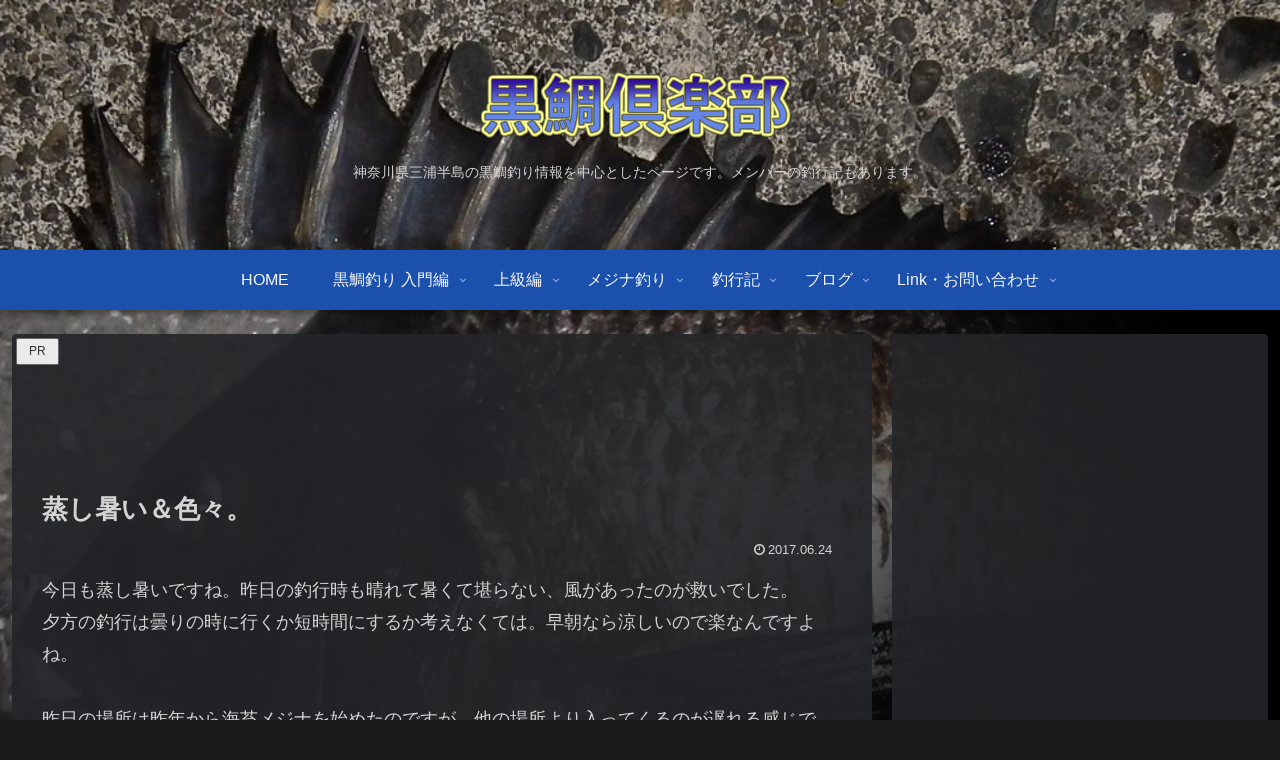

--- FILE ---
content_type: text/html;charset=UTF-8
request_url: https://www.96dai.net/wp/js/count/count.php
body_size: 388
content:
<!DOCTYPE html>
<html lang="ja">
<head>
<meta charset="UTF-8">
<meta name='robots' content='noindex,nofollow'>
<title></title>
<style type="text/css">/*id、classは振ってあります。スタイルシートは自由に編集してください*/
#total,#count{color:#FFF;font-size:18px;}
#total,.count{font-size:18px;}
.count{color:#FFF;vertical-align:middle;}
</style>
</head>
<body>
<div id="total">累計: <img src="img/2.png" border="0"><img src="img/4.png" border="0"><img src="img/6.png" border="0"><img src="img/4.png" border="0"><img src="img/1.png" border="0"><img src="img/2.png" border="0"><img src="img/9.png" border="0"></div><div id="count">本日: <span class="count"><img src="img/6.png" border="0"><img src="img/9.png" border="0"></span>
&nbsp;昨日: <span class="count"><img src="img/1.png" border="0"><img src="img/5.png" border="0"><img src="img/7.png" border="0"></span></div></body>
</html>

--- FILE ---
content_type: text/html; charset=utf-8
request_url: https://www.google.com/recaptcha/api2/aframe
body_size: 266
content:
<!DOCTYPE HTML><html><head><meta http-equiv="content-type" content="text/html; charset=UTF-8"></head><body><script nonce="SsAU_dfMSfbuEjXDfYsbaA">/** Anti-fraud and anti-abuse applications only. See google.com/recaptcha */ try{var clients={'sodar':'https://pagead2.googlesyndication.com/pagead/sodar?'};window.addEventListener("message",function(a){try{if(a.source===window.parent){var b=JSON.parse(a.data);var c=clients[b['id']];if(c){var d=document.createElement('img');d.src=c+b['params']+'&rc='+(localStorage.getItem("rc::a")?sessionStorage.getItem("rc::b"):"");window.document.body.appendChild(d);sessionStorage.setItem("rc::e",parseInt(sessionStorage.getItem("rc::e")||0)+1);localStorage.setItem("rc::h",'1765077152789');}}}catch(b){}});window.parent.postMessage("_grecaptcha_ready", "*");}catch(b){}</script></body></html>

--- FILE ---
content_type: text/css
request_url: https://www.96dai.net/wp/wp-content/themes/cocoon-child-master/style.css?ver=6.8.3&fver=20250513032119
body_size: 2293
content:
@charset "UTF-8";

/*!
Theme Name: Cocoon Child
Description: Cocoon専用の子テーマ
Theme URI: https://wp-cocoon.com/
Author: わいひら
Author URI: https://nelog.jp/
Template:   cocoon-master
Version:    1.1.3
*/

/************************************
** 子テーマ用のスタイルを書く
************************************/
/*必要ならばここにコードを書く*/
/* 釣行記 */
table.report_table{
	width:85%;
	margin:20px auto;
}
table.report_table td{
	padding-left:15px;
}
.report_article{
	margin-left:30px;
	margin-right:10px;
}
/* 楽天API AD */
.raku_box{
	width:150px;
	height:200px;
	overflow:hidden;
	float:left;
	margin:10px 4px;
	font-size:12px;
	line-height:17px;
	border:1px solid #ccc;
}
.raku_img{
	width:128px;
	margin:0 auto;
	text-align:center;
}
.clearboth{
	clear:both;
}
.hr-nami {
    height: 10px;
    background-image: url('data:image/svg+xml;charset=UTF-8,%3csvg width=\'20\' height=\'10\'  viewBox=\'0 0 20 10\' xmlns=\'http://www.w3.org/2000/svg\' fill-rule=\'evenodd\' clip-rule=\'evenodd\' stroke-miterlimit=\'10\'%3e%3cpath fill=\'none\' d=\'M0 0h20v10H0z\'/%3e%3cclipPath id=\'a\'%3e%3cpath d=\'M0 0h20v10H0z\'/%3e%3c/clipPath%3e%3cg clip-path=\'url(%23a)\'%3e%3cpath d=\'M20 7.384c-4.999-.001-5-4.768-9.999-4.768C5 2.616 5 7.384 0 7.384\' fill=\'none\' stroke=\'%23000\'/%3e%3c/g%3e%3c/svg%3e');
	  border:none;
}
hr.hr_gra {
	background: linear-gradient(to right, white, black);  height: 5px;
	width: 98%;
	border: solid 1px black;
}
.item-price{
	color: ##ffc0cb;
}
.article h2,
.sidebar h2,
.sidebar h3 {
	background-color: #1a1a1a;
	color:#FFF;
}
/*
.article h3 {
	border-left: 10px solid #008080;
	border-right: 1px solid #008080;
	border-top: 1px solid #008080;
	border-bottom: 1px solid #008080;
	padding: 0.5rem 2rem;
}
.article h4 {
	border-top: 2px solid #ddd;
	border-bottom: 2px solid #ddd;
	margin-left:20px;
	border-left: 4px dashed #757575;
}
*/
.toc{
	width:70%;
}
.entry-card-info > * {
    font-size: 1em;
}
.new-icon{
	padding: 1px 5px;
	margin-top: 8px;
	margin-left: 4px;
	border: 2px solid #ffb6c1;
	color: #ffd700;
	font-weight:bold;
/* 点滅 */
	-webkit-animation:blink 1.5s ease-in-out infinite alternate;
    -moz-animation:blink 1.5s ease-in-out infinite alternate;
    animation:blink 1.5s ease-in-out infinite alternate;
}
@-webkit-keyframes blink{
    0% {opacity:0;}
    100% {opacity:1;}
}
@-moz-keyframes blink{
    0% {opacity:0;}
    100% {opacity:1;}
}
@keyframes blink{
    0% {opacity:0;}
    100% {opacity:1;}
}
.vc-yado {
	width:98%;
	height:auto;
	margin:36px auto;
	line-height: 1.5;
	word-wrap: break-word;
	box-sizing: border-box;
	display: block;
	border:2px solid #fff;
}
.vc-yado a {
	transition: 0.8s ;
	color:#FFF; /* テキストリンクカラー */
}
.vc-yado a:hover {
	color:#EFF; /* テキストリンクカラー(マウスオーバー時) */
}
.vcyado-box {
	width: 100%;
	background-color: rgba(36, 37, 41, 1); /* 背景 */
	overflow: hidden;
	border-radius: 0px;
	box-sizing: border-box;
	padding: 12px 8px;
	box-shadow: 0px 2px 5px 0 rgba(0,0,0,.26);
}
/* サムネイル画像ボックス */
.vcyado-image {
	width:200px;
	float:left;
	margin:0 14px 0 0;
	text-align: center;
}
.vcyado-image a {
	width:100%;
	display:block;
}
.vcyado-image a img {
	margin:0 ;
	padding: 0;
	text-align:center;
}
.vcyado-info {
	overflow:hidden;
	line-height:150%;
	color: #FFF;
}
/* infoボックス内リンク下線非表示 */
.vcyado-info a {
	text-decoration: none;
}
/* ホテル名 リンク */
.vcyado-name>a {
	font-size:20px;
	font-weight:bold;
}
/* desc */
.vcyado-desc {
	margin-top:10px;
	margin-bottom:10px;
	font-size:14px;
	line-height:140%;
	color: #EEE;
}
.vcyado-link1>div {
	float:left;
	width:24%;
	min-width:128px;
	margin:0.5%;
}
.vcyado-link1 a {
	width: 100%;
	display: inline-block;
	text-align: center;
	box-sizing: border-box;
	margin: 1px 0;
	padding:3% 0.5%;
	border-radius: 8px;
	font-size: 12px;
	font-weight: bold;
	line-height: 180%;
	color: #fff;
	box-shadow: 0px 2px 4px 0 rgba(0,0,0,.26);
}
.vcyado-link1 .vcsite-rakuten a {background: #76ae25; border: 2px solid #76ae25; }/* 楽天トラベル */
.vcyado-link1 .vcsite-jalan a { background: #ff7a15; border: 2px solid #ff7a15;}/* じゃらん */
.vcyado-link1 .vcsite-jtb a { background: #c81528; border: 2px solid #c81528;}/* JTB */
.vcyado-link1 .vcsite-knt a { background: #0b499d; border: 2px solid #0b499d;}/* KNT */
.vcyado-link1 .vcsite-ikyu a { background: #bf9500; border: 2px solid #bf9500;}/* 一休 */
.vcyado-link1 .vcsite-rurubu a { background: #000066; border: 2px solid #000066;}/* るるぶ */
.vcyado-link1 .vcsite-yahoo a { background: #ff0033; border: 2px solid #ff0033;}/* Yahoo!トラベル */
.vcyado-link1 .vcsite-stayjapan a { background: #111; border: 2px solid #111;}/* stayjapan */

.vcyado-link1 a:hover {
	background: #fff;
}
.vcyado-link1 .vcsite-rakuten a:hover { color: #76ae25; }/* 楽天トラベル */
.vcyado-link1 .vcsite-jalan a:hover { color: #ff7a15; }/* じゃらん */
.vcyado-link1 .vcsite-jtb a:hover { color: #c81528; }/* JTB */
.vcyado-link1 .vcsite-knt a:hover { color: #0b499d; }/* KNT */
.vcyado-link1 .vcsite-ikyu a:hover { color: #bf9500; }/* 一休 */
.vcyado-link1 .vcsite-rurubu a:hover { color: #000066; }/* るるぶ */
.vcyado-link1 .vcsite-yahoo a:hover { color: #ff0033; }/* Yahoo!トラベル */
.vcyado-link1 .vcsite-stayjapan a:hover { color: #111; }/* stayjapan */
.vcsite-footer {
	clear:both;
}
/* 透過 */
.header-container{
	background-color: rgba(36, 37, 41, 0.9);
}
.main,
.sidebar,
.footer{
 	background-color: rgba(36, 37, 41, 0.9);
}

/************************************
** レスポンシブデザイン用のメディアクエリ
************************************/
/*1023px以下*/
@media screen and (max-width: 1023px){
  /*必要ならばここにコードを書く*/
}

/*834px以下*/
@media screen and (max-width: 834px){
  /*必要ならばここにコードを書く*/
	.vcyado-image {
		width:100%;
		float:none;
	}
	.vcyado-link1>div {
		width: 32.33%;
		margin: 0.5%;
	}
	.vcyado-info {
	  text-align:left;
	  padding-bottom: 1px;
	}
	.vcyado-name{
		text-align:left;
	}
}

/*480px以下*/
@media screen and (max-width: 480px){
  /*必要ならばここにコードを書く*/
	.vcyado-link1>div {
		width: 49%;
		margin: 0.5%;
	}
	table.report_table td{
		padding-left:5px;
	}
	.report_article{
		margin-left:5px;
		margin-right:5px;
	}

}
